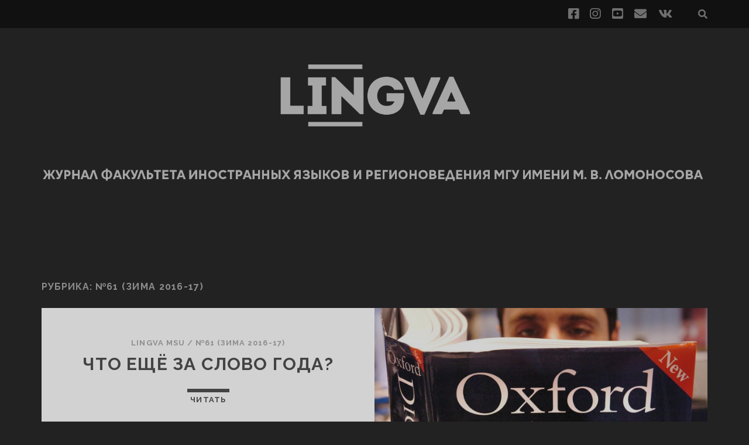

--- FILE ---
content_type: text/html; charset=UTF-8
request_url: http://lingva.ffl.msu.ru/category/oldlingva/%E2%84%9660-70/61/
body_size: 7404
content:
<!DOCTYPE html>
<!--[if IE 9 ]>
<html class="ie9" lang="ru-RU"> <![endif]-->
<!--[if (gt IE 9)|!(IE)]><!-->
<html lang="ru-RU"><!--<![endif]-->

<head>
	<title>№61 (зима 2016-17) &#8212; Lingva</title>
<meta name='robots' content='max-image-preview:large' />
	<style>img:is([sizes="auto" i], [sizes^="auto," i]) { contain-intrinsic-size: 3000px 1500px }</style>
	<meta charset="UTF-8" />
<meta name="viewport" content="width=device-width, initial-scale=1" />
<meta name="template" content="Tracks 1.76" />
<link rel='dns-prefetch' href='//fonts.googleapis.com' />
<link rel="alternate" type="application/rss+xml" title="Lingva &raquo; Лента" href="http://lingva.ffl.msu.ru/feed/" />
<link rel="alternate" type="application/rss+xml" title="Lingva &raquo; Лента комментариев" href="http://lingva.ffl.msu.ru/comments/feed/" />
<link rel="alternate" type="application/rss+xml" title="Lingva &raquo; Лента рубрики №61 (зима 2016-17)" href="http://lingva.ffl.msu.ru/category/oldlingva/%e2%84%9660-70/61/feed/" />
<script type="text/javascript">
/* <![CDATA[ */
window._wpemojiSettings = {"baseUrl":"https:\/\/s.w.org\/images\/core\/emoji\/15.0.3\/72x72\/","ext":".png","svgUrl":"https:\/\/s.w.org\/images\/core\/emoji\/15.0.3\/svg\/","svgExt":".svg","source":{"concatemoji":"http:\/\/lingva.ffl.msu.ru\/wp-includes\/js\/wp-emoji-release.min.js?ver=6.7.4"}};
/*! This file is auto-generated */
!function(i,n){var o,s,e;function c(e){try{var t={supportTests:e,timestamp:(new Date).valueOf()};sessionStorage.setItem(o,JSON.stringify(t))}catch(e){}}function p(e,t,n){e.clearRect(0,0,e.canvas.width,e.canvas.height),e.fillText(t,0,0);var t=new Uint32Array(e.getImageData(0,0,e.canvas.width,e.canvas.height).data),r=(e.clearRect(0,0,e.canvas.width,e.canvas.height),e.fillText(n,0,0),new Uint32Array(e.getImageData(0,0,e.canvas.width,e.canvas.height).data));return t.every(function(e,t){return e===r[t]})}function u(e,t,n){switch(t){case"flag":return n(e,"\ud83c\udff3\ufe0f\u200d\u26a7\ufe0f","\ud83c\udff3\ufe0f\u200b\u26a7\ufe0f")?!1:!n(e,"\ud83c\uddfa\ud83c\uddf3","\ud83c\uddfa\u200b\ud83c\uddf3")&&!n(e,"\ud83c\udff4\udb40\udc67\udb40\udc62\udb40\udc65\udb40\udc6e\udb40\udc67\udb40\udc7f","\ud83c\udff4\u200b\udb40\udc67\u200b\udb40\udc62\u200b\udb40\udc65\u200b\udb40\udc6e\u200b\udb40\udc67\u200b\udb40\udc7f");case"emoji":return!n(e,"\ud83d\udc26\u200d\u2b1b","\ud83d\udc26\u200b\u2b1b")}return!1}function f(e,t,n){var r="undefined"!=typeof WorkerGlobalScope&&self instanceof WorkerGlobalScope?new OffscreenCanvas(300,150):i.createElement("canvas"),a=r.getContext("2d",{willReadFrequently:!0}),o=(a.textBaseline="top",a.font="600 32px Arial",{});return e.forEach(function(e){o[e]=t(a,e,n)}),o}function t(e){var t=i.createElement("script");t.src=e,t.defer=!0,i.head.appendChild(t)}"undefined"!=typeof Promise&&(o="wpEmojiSettingsSupports",s=["flag","emoji"],n.supports={everything:!0,everythingExceptFlag:!0},e=new Promise(function(e){i.addEventListener("DOMContentLoaded",e,{once:!0})}),new Promise(function(t){var n=function(){try{var e=JSON.parse(sessionStorage.getItem(o));if("object"==typeof e&&"number"==typeof e.timestamp&&(new Date).valueOf()<e.timestamp+604800&&"object"==typeof e.supportTests)return e.supportTests}catch(e){}return null}();if(!n){if("undefined"!=typeof Worker&&"undefined"!=typeof OffscreenCanvas&&"undefined"!=typeof URL&&URL.createObjectURL&&"undefined"!=typeof Blob)try{var e="postMessage("+f.toString()+"("+[JSON.stringify(s),u.toString(),p.toString()].join(",")+"));",r=new Blob([e],{type:"text/javascript"}),a=new Worker(URL.createObjectURL(r),{name:"wpTestEmojiSupports"});return void(a.onmessage=function(e){c(n=e.data),a.terminate(),t(n)})}catch(e){}c(n=f(s,u,p))}t(n)}).then(function(e){for(var t in e)n.supports[t]=e[t],n.supports.everything=n.supports.everything&&n.supports[t],"flag"!==t&&(n.supports.everythingExceptFlag=n.supports.everythingExceptFlag&&n.supports[t]);n.supports.everythingExceptFlag=n.supports.everythingExceptFlag&&!n.supports.flag,n.DOMReady=!1,n.readyCallback=function(){n.DOMReady=!0}}).then(function(){return e}).then(function(){var e;n.supports.everything||(n.readyCallback(),(e=n.source||{}).concatemoji?t(e.concatemoji):e.wpemoji&&e.twemoji&&(t(e.twemoji),t(e.wpemoji)))}))}((window,document),window._wpemojiSettings);
/* ]]> */
</script>
<style id='wp-emoji-styles-inline-css' type='text/css'>

	img.wp-smiley, img.emoji {
		display: inline !important;
		border: none !important;
		box-shadow: none !important;
		height: 1em !important;
		width: 1em !important;
		margin: 0 0.07em !important;
		vertical-align: -0.1em !important;
		background: none !important;
		padding: 0 !important;
	}
</style>
<link rel='stylesheet' id='wp-block-library-css' href='http://lingva.ffl.msu.ru/wp-includes/css/dist/block-library/style.min.css?ver=6.7.4' type='text/css' media='all' />
<style id='classic-theme-styles-inline-css' type='text/css'>
/*! This file is auto-generated */
.wp-block-button__link{color:#fff;background-color:#32373c;border-radius:9999px;box-shadow:none;text-decoration:none;padding:calc(.667em + 2px) calc(1.333em + 2px);font-size:1.125em}.wp-block-file__button{background:#32373c;color:#fff;text-decoration:none}
</style>
<style id='global-styles-inline-css' type='text/css'>
:root{--wp--preset--aspect-ratio--square: 1;--wp--preset--aspect-ratio--4-3: 4/3;--wp--preset--aspect-ratio--3-4: 3/4;--wp--preset--aspect-ratio--3-2: 3/2;--wp--preset--aspect-ratio--2-3: 2/3;--wp--preset--aspect-ratio--16-9: 16/9;--wp--preset--aspect-ratio--9-16: 9/16;--wp--preset--color--black: #000000;--wp--preset--color--cyan-bluish-gray: #abb8c3;--wp--preset--color--white: #ffffff;--wp--preset--color--pale-pink: #f78da7;--wp--preset--color--vivid-red: #cf2e2e;--wp--preset--color--luminous-vivid-orange: #ff6900;--wp--preset--color--luminous-vivid-amber: #fcb900;--wp--preset--color--light-green-cyan: #7bdcb5;--wp--preset--color--vivid-green-cyan: #00d084;--wp--preset--color--pale-cyan-blue: #8ed1fc;--wp--preset--color--vivid-cyan-blue: #0693e3;--wp--preset--color--vivid-purple: #9b51e0;--wp--preset--gradient--vivid-cyan-blue-to-vivid-purple: linear-gradient(135deg,rgba(6,147,227,1) 0%,rgb(155,81,224) 100%);--wp--preset--gradient--light-green-cyan-to-vivid-green-cyan: linear-gradient(135deg,rgb(122,220,180) 0%,rgb(0,208,130) 100%);--wp--preset--gradient--luminous-vivid-amber-to-luminous-vivid-orange: linear-gradient(135deg,rgba(252,185,0,1) 0%,rgba(255,105,0,1) 100%);--wp--preset--gradient--luminous-vivid-orange-to-vivid-red: linear-gradient(135deg,rgba(255,105,0,1) 0%,rgb(207,46,46) 100%);--wp--preset--gradient--very-light-gray-to-cyan-bluish-gray: linear-gradient(135deg,rgb(238,238,238) 0%,rgb(169,184,195) 100%);--wp--preset--gradient--cool-to-warm-spectrum: linear-gradient(135deg,rgb(74,234,220) 0%,rgb(151,120,209) 20%,rgb(207,42,186) 40%,rgb(238,44,130) 60%,rgb(251,105,98) 80%,rgb(254,248,76) 100%);--wp--preset--gradient--blush-light-purple: linear-gradient(135deg,rgb(255,206,236) 0%,rgb(152,150,240) 100%);--wp--preset--gradient--blush-bordeaux: linear-gradient(135deg,rgb(254,205,165) 0%,rgb(254,45,45) 50%,rgb(107,0,62) 100%);--wp--preset--gradient--luminous-dusk: linear-gradient(135deg,rgb(255,203,112) 0%,rgb(199,81,192) 50%,rgb(65,88,208) 100%);--wp--preset--gradient--pale-ocean: linear-gradient(135deg,rgb(255,245,203) 0%,rgb(182,227,212) 50%,rgb(51,167,181) 100%);--wp--preset--gradient--electric-grass: linear-gradient(135deg,rgb(202,248,128) 0%,rgb(113,206,126) 100%);--wp--preset--gradient--midnight: linear-gradient(135deg,rgb(2,3,129) 0%,rgb(40,116,252) 100%);--wp--preset--font-size--small: 13px;--wp--preset--font-size--medium: 20px;--wp--preset--font-size--large: 21px;--wp--preset--font-size--x-large: 42px;--wp--preset--font-size--regular: 16px;--wp--preset--font-size--larger: 30px;--wp--preset--spacing--20: 0.44rem;--wp--preset--spacing--30: 0.67rem;--wp--preset--spacing--40: 1rem;--wp--preset--spacing--50: 1.5rem;--wp--preset--spacing--60: 2.25rem;--wp--preset--spacing--70: 3.38rem;--wp--preset--spacing--80: 5.06rem;--wp--preset--shadow--natural: 6px 6px 9px rgba(0, 0, 0, 0.2);--wp--preset--shadow--deep: 12px 12px 50px rgba(0, 0, 0, 0.4);--wp--preset--shadow--sharp: 6px 6px 0px rgba(0, 0, 0, 0.2);--wp--preset--shadow--outlined: 6px 6px 0px -3px rgba(255, 255, 255, 1), 6px 6px rgba(0, 0, 0, 1);--wp--preset--shadow--crisp: 6px 6px 0px rgba(0, 0, 0, 1);}:where(.is-layout-flex){gap: 0.5em;}:where(.is-layout-grid){gap: 0.5em;}body .is-layout-flex{display: flex;}.is-layout-flex{flex-wrap: wrap;align-items: center;}.is-layout-flex > :is(*, div){margin: 0;}body .is-layout-grid{display: grid;}.is-layout-grid > :is(*, div){margin: 0;}:where(.wp-block-columns.is-layout-flex){gap: 2em;}:where(.wp-block-columns.is-layout-grid){gap: 2em;}:where(.wp-block-post-template.is-layout-flex){gap: 1.25em;}:where(.wp-block-post-template.is-layout-grid){gap: 1.25em;}.has-black-color{color: var(--wp--preset--color--black) !important;}.has-cyan-bluish-gray-color{color: var(--wp--preset--color--cyan-bluish-gray) !important;}.has-white-color{color: var(--wp--preset--color--white) !important;}.has-pale-pink-color{color: var(--wp--preset--color--pale-pink) !important;}.has-vivid-red-color{color: var(--wp--preset--color--vivid-red) !important;}.has-luminous-vivid-orange-color{color: var(--wp--preset--color--luminous-vivid-orange) !important;}.has-luminous-vivid-amber-color{color: var(--wp--preset--color--luminous-vivid-amber) !important;}.has-light-green-cyan-color{color: var(--wp--preset--color--light-green-cyan) !important;}.has-vivid-green-cyan-color{color: var(--wp--preset--color--vivid-green-cyan) !important;}.has-pale-cyan-blue-color{color: var(--wp--preset--color--pale-cyan-blue) !important;}.has-vivid-cyan-blue-color{color: var(--wp--preset--color--vivid-cyan-blue) !important;}.has-vivid-purple-color{color: var(--wp--preset--color--vivid-purple) !important;}.has-black-background-color{background-color: var(--wp--preset--color--black) !important;}.has-cyan-bluish-gray-background-color{background-color: var(--wp--preset--color--cyan-bluish-gray) !important;}.has-white-background-color{background-color: var(--wp--preset--color--white) !important;}.has-pale-pink-background-color{background-color: var(--wp--preset--color--pale-pink) !important;}.has-vivid-red-background-color{background-color: var(--wp--preset--color--vivid-red) !important;}.has-luminous-vivid-orange-background-color{background-color: var(--wp--preset--color--luminous-vivid-orange) !important;}.has-luminous-vivid-amber-background-color{background-color: var(--wp--preset--color--luminous-vivid-amber) !important;}.has-light-green-cyan-background-color{background-color: var(--wp--preset--color--light-green-cyan) !important;}.has-vivid-green-cyan-background-color{background-color: var(--wp--preset--color--vivid-green-cyan) !important;}.has-pale-cyan-blue-background-color{background-color: var(--wp--preset--color--pale-cyan-blue) !important;}.has-vivid-cyan-blue-background-color{background-color: var(--wp--preset--color--vivid-cyan-blue) !important;}.has-vivid-purple-background-color{background-color: var(--wp--preset--color--vivid-purple) !important;}.has-black-border-color{border-color: var(--wp--preset--color--black) !important;}.has-cyan-bluish-gray-border-color{border-color: var(--wp--preset--color--cyan-bluish-gray) !important;}.has-white-border-color{border-color: var(--wp--preset--color--white) !important;}.has-pale-pink-border-color{border-color: var(--wp--preset--color--pale-pink) !important;}.has-vivid-red-border-color{border-color: var(--wp--preset--color--vivid-red) !important;}.has-luminous-vivid-orange-border-color{border-color: var(--wp--preset--color--luminous-vivid-orange) !important;}.has-luminous-vivid-amber-border-color{border-color: var(--wp--preset--color--luminous-vivid-amber) !important;}.has-light-green-cyan-border-color{border-color: var(--wp--preset--color--light-green-cyan) !important;}.has-vivid-green-cyan-border-color{border-color: var(--wp--preset--color--vivid-green-cyan) !important;}.has-pale-cyan-blue-border-color{border-color: var(--wp--preset--color--pale-cyan-blue) !important;}.has-vivid-cyan-blue-border-color{border-color: var(--wp--preset--color--vivid-cyan-blue) !important;}.has-vivid-purple-border-color{border-color: var(--wp--preset--color--vivid-purple) !important;}.has-vivid-cyan-blue-to-vivid-purple-gradient-background{background: var(--wp--preset--gradient--vivid-cyan-blue-to-vivid-purple) !important;}.has-light-green-cyan-to-vivid-green-cyan-gradient-background{background: var(--wp--preset--gradient--light-green-cyan-to-vivid-green-cyan) !important;}.has-luminous-vivid-amber-to-luminous-vivid-orange-gradient-background{background: var(--wp--preset--gradient--luminous-vivid-amber-to-luminous-vivid-orange) !important;}.has-luminous-vivid-orange-to-vivid-red-gradient-background{background: var(--wp--preset--gradient--luminous-vivid-orange-to-vivid-red) !important;}.has-very-light-gray-to-cyan-bluish-gray-gradient-background{background: var(--wp--preset--gradient--very-light-gray-to-cyan-bluish-gray) !important;}.has-cool-to-warm-spectrum-gradient-background{background: var(--wp--preset--gradient--cool-to-warm-spectrum) !important;}.has-blush-light-purple-gradient-background{background: var(--wp--preset--gradient--blush-light-purple) !important;}.has-blush-bordeaux-gradient-background{background: var(--wp--preset--gradient--blush-bordeaux) !important;}.has-luminous-dusk-gradient-background{background: var(--wp--preset--gradient--luminous-dusk) !important;}.has-pale-ocean-gradient-background{background: var(--wp--preset--gradient--pale-ocean) !important;}.has-electric-grass-gradient-background{background: var(--wp--preset--gradient--electric-grass) !important;}.has-midnight-gradient-background{background: var(--wp--preset--gradient--midnight) !important;}.has-small-font-size{font-size: var(--wp--preset--font-size--small) !important;}.has-medium-font-size{font-size: var(--wp--preset--font-size--medium) !important;}.has-large-font-size{font-size: var(--wp--preset--font-size--large) !important;}.has-x-large-font-size{font-size: var(--wp--preset--font-size--x-large) !important;}
:where(.wp-block-post-template.is-layout-flex){gap: 1.25em;}:where(.wp-block-post-template.is-layout-grid){gap: 1.25em;}
:where(.wp-block-columns.is-layout-flex){gap: 2em;}:where(.wp-block-columns.is-layout-grid){gap: 2em;}
:root :where(.wp-block-pullquote){font-size: 1.5em;line-height: 1.6;}
</style>
<link rel='stylesheet' id='ditty-displays-css' href='http://lingva.ffl.msu.ru/wp-content/plugins/ditty-news-ticker/build/dittyDisplays.css?ver=3.1.54' type='text/css' media='all' />
<link rel='stylesheet' id='ditty-fontawesome-css' href='http://lingva.ffl.msu.ru/wp-content/plugins/ditty-news-ticker/includes/libs/fontawesome-6.4.0/css/all.css?ver=6.4.0' type='text/css' media='' />
<link rel='stylesheet' id='ts_fab_css-css' href='http://lingva.ffl.msu.ru/wp-content/plugins/fancier-author-box/css/ts-fab.min.css?ver=1.4' type='text/css' media='all' />
<link rel='stylesheet' id='ct-tracks-google-fonts-css' href='//fonts.googleapis.com/css?family=Raleway%3A400%2C700&#038;subset=latin%2Clatin-ext&#038;display=swap&#038;ver=6.7.4' type='text/css' media='all' />
<link rel='stylesheet' id='ct-tracks-font-awesome-css' href='http://lingva.ffl.msu.ru/wp-content/themes/tracks/assets/font-awesome/css/all.min.css?ver=6.7.4' type='text/css' media='all' />
<link rel='stylesheet' id='ct-tracks-style-css' href='http://lingva.ffl.msu.ru/wp-content/themes/tracks/style.css?ver=6.7.4' type='text/css' media='all' />
<style id='ct-tracks-style-inline-css' type='text/css'>
.title-info .logo {
  max-width: 9999px;
  max-height: 9999px;
}
#title-info {
  position: relative;
  z-index: 0;
  left: -6.5%;
  width: 113%;
}
.logo {
  width: 100%;
}
.site-header .container {
  max-width: none;
}
#menu-primary {
  max-width: 1280px;
  margin: 0 auto;
}
#title-info {
  float: none;
}
@media all and (min-width: 50em) {

  #title-info {
    margin-top: -1.5em;
  }
}

.excerpt {
  margin-bottom: 0;
}
</style>
<script type="text/javascript" src="http://lingva.ffl.msu.ru/wp-includes/js/jquery/jquery.min.js?ver=3.7.1" id="jquery-core-js"></script>
<script type="text/javascript" src="http://lingva.ffl.msu.ru/wp-includes/js/jquery/jquery-migrate.min.js?ver=3.4.1" id="jquery-migrate-js"></script>
<script type="text/javascript" src="http://lingva.ffl.msu.ru/wp-content/plugins/fancier-author-box/js/ts-fab.min.js?ver=1.4" id="ts_fab_js-js"></script>
<link rel="https://api.w.org/" href="http://lingva.ffl.msu.ru/wp-json/" /><link rel="alternate" title="JSON" type="application/json" href="http://lingva.ffl.msu.ru/wp-json/wp/v2/categories/10" /><link rel="EditURI" type="application/rsd+xml" title="RSD" href="http://lingva.ffl.msu.ru/xmlrpc.php?rsd" />
<meta name="generator" content="WordPress 6.7.4" />
<link rel="icon" href="http://lingva.ffl.msu.ru/wp-content/uploads/2019/07/cropped-1-32x32.jpg" sizes="32x32" />
<link rel="icon" href="http://lingva.ffl.msu.ru/wp-content/uploads/2019/07/cropped-1-192x192.jpg" sizes="192x192" />
<link rel="apple-touch-icon" href="http://lingva.ffl.msu.ru/wp-content/uploads/2019/07/cropped-1-180x180.jpg" />
<meta name="msapplication-TileImage" content="http://lingva.ffl.msu.ru/wp-content/uploads/2019/07/cropped-1-270x270.jpg" />
		<style type="text/css" id="wp-custom-css">
			.title-info .logo {
  max-width: 9999px;
  max-height: 9999px;
}
#title-info {
  position: relative;
  z-index: 0;
  left: -6.5%;
  width: 113%;
}
.logo {
  width: 100%;
}
.site-header .container {
  max-width: none;
}
#menu-primary {
  max-width: 1280px;
  margin: 0 auto;
}
#title-info {
  float: none;
}
@media all and (min-width: 50em) {

  #title-info {
    margin-top: -1.5em;
  }
}

.excerpt {
  margin-bottom: 0;
}		</style>
		</head>

<body id="tracks" class="archive category category-10 ct-body not-front standard">
			<div id="overflow-container" class="overflow-container">
		<a class="skip-content" href="#main">﻿Перейти к статье</a>
				<header id="site-header" class="site-header" role="banner">
			<div class='top-navigation'><div class='container'><div class='search-form-container'>
	<button id="search-icon" class="search-icon">
		<i class="fas fa-search"></i>
	</button>
	<form role="search" method="get" class="search-form" action="http://lingva.ffl.msu.ru/">
		<label class="screen-reader-text">Поиск:</label>
		<input type="search" class="search-field" placeholder="Поиск&#8230;" value=""
		       name="s" title="Поиск:"/>
		<input type="submit" class="search-submit" value='Начать'/>
	</form>
</div><ul class="social-media-icons">				<li>
					<a class="facebook" target="_blank"
					   href="https://www.facebook.com/lingvamagazine/">
						<i class="fab fa-facebook-square" title="facebook"></i>
						<span class="screen-reader-text">facebook</span>
					</a>
				</li>
								<li>
					<a class="instagram" target="_blank"
					   href="https://www.instagram.com/lingvamagazine/">
						<i class="fab fa-instagram" title="instagram"></i>
						<span class="screen-reader-text">instagram</span>
					</a>
				</li>
								<li>
					<a class="youtube" target="_blank"
					   href="https://www.youtube.com/channel/UCnOT0cqu29grZPfwdXVXxrQ">
						<i class="fab fa-youtube-square" title="youtube"></i>
						<span class="screen-reader-text">youtube</span>
					</a>
				</li>
								<li>
					<a class="email" target="_blank"
					   href="mailto:lin&#103;&#118;&#97;&#109;s&#117;&#64;g&#109;&#97;&#105;&#108;&#46;&#99;o&#109;">
						<i class="fas fa-envelope" title="email"></i>
						<span class="screen-reader-text">email</span>
					</a>
				</li>
							<li>
					<a class="vk" target="_blank"
					   href="https://vk.com/inlinguaveritas">
						<i class="fab fa-vk" title="vk"></i>
						<span class="screen-reader-text">vk</span>
					</a>
				</li>
				</ul></div></div>						<div class="container">
				<div id="title-info" class="title-info">
					<div id='site-title' class='site-title'><a href='http://lingva.ffl.msu.ru'><span class='screen-reader-text'>Lingva</span><img class='logo' src='http://lingva.ffl.msu.ru/wp-content/uploads/2023/02/logo_sayt_zhurnal_2.png' alt='Lingva' /></a></div>				</div>
				<button id="toggle-navigation" class="toggle-navigation">
	<i class="fas fa-bars"></i>
</button>

<div id="menu-primary-tracks" class="menu-primary-tracks"></div>
<div id="menu-primary" class="menu-container menu-primary" role="navigation">

	</div>			</div>
		</header>
						<div id="main" class="main" role="main">
			

<div class='archive-header'>
	<h1>Рубрика: <span>№61 (зима 2016-17)</span></h1>
	</div>
	<div id="loop-container" class="loop-container">
		<div class="post-443 post type-post status-publish format-standard has-post-thumbnail hentry category-10 category-9 excerpt zoom full-without-featured odd excerpt-1">
	<a class="featured-image-link" href="http://lingva.ffl.msu.ru/2017/01/%d1%87%d1%82%d0%be-%d0%b5%d1%89%d1%91-%d0%b7%d0%b0-%d1%81%d0%bb%d0%be%d0%b2%d0%be-%d0%b3%d0%be%d0%b4%d0%b0/"><div class='featured-image' style='background-image: url(http://lingva.ffl.msu.ru/wp-content/uploads/2017/01/oksfordskiy_slovar_angliyskogo_yazyka_ne_mogut_napechatat.jpg)'></div></a>	<div class="excerpt-container">
		<div class="excerpt-meta">
				<span class="author"><a href="http://lingva.ffl.msu.ru/author/lingva-msu/" title="Записи Lingva MSU" rel="author">Lingva MSU</a></span>	<span> / </span>	<span class="category">
	<a href='http://lingva.ffl.msu.ru/category/oldlingva/%e2%84%9660-70/61/'>№61 (зима 2016-17)</a>	</span>		</div>
		<div class='excerpt-header'>
			<h2 class='excerpt-title'>
				<a href="http://lingva.ffl.msu.ru/2017/01/%d1%87%d1%82%d0%be-%d0%b5%d1%89%d1%91-%d0%b7%d0%b0-%d1%81%d0%bb%d0%be%d0%b2%d0%be-%d0%b3%d0%be%d0%b4%d0%b0/">Что ещё за слово года?</a>
			</h2>
		</div>
		<div class='excerpt-content'>
			<article>
				<div class="more-link-wrapper"><a class="more-link" href="http://lingva.ffl.msu.ru/2017/01/%d1%87%d1%82%d0%be-%d0%b5%d1%89%d1%91-%d0%b7%d0%b0-%d1%81%d0%bb%d0%be%d0%b2%d0%be-%d0%b3%d0%be%d0%b4%d0%b0/">Читать<span class="screen-reader-text">Что ещё за слово года?</span></a></div>
			</article>
		</div>
	</div>
</div><div class="post-410 post type-post status-publish format-standard has-post-thumbnail hentry category-10 category-8 excerpt zoom full-without-featured even excerpt-2">
	<a class="featured-image-link" href="http://lingva.ffl.msu.ru/2017/01/british-clubs-got-talent/"><div class='featured-image' style='background-image: url(http://lingva.ffl.msu.ru/wp-content/uploads/2017/01/IMG_4312-1024x683.jpg)'></div></a>	<div class="excerpt-container">
		<div class="excerpt-meta">
				<span class="author"><a href="http://lingva.ffl.msu.ru/author/lingva-msu/" title="Записи Lingva MSU" rel="author">Lingva MSU</a></span>	<span> / </span>	<span class="category">
	<a href='http://lingva.ffl.msu.ru/category/oldlingva/%e2%84%9660-70/61/'>№61 (зима 2016-17)</a>	</span>		</div>
		<div class='excerpt-header'>
			<h2 class='excerpt-title'>
				<a href="http://lingva.ffl.msu.ru/2017/01/british-clubs-got-talent/">Фото: British Club&#8217;s Got Talent</a>
			</h2>
		</div>
		<div class='excerpt-content'>
			<article>
							</article>
		</div>
	</div>
</div><div class="post-341 post type-post status-publish format-standard has-post-thumbnail hentry category-10 category-7 excerpt zoom full-without-featured odd excerpt-3">
	<a class="featured-image-link" href="http://lingva.ffl.msu.ru/2017/01/%d1%85%d0%be%d0%b6%d0%b4%d0%b5%d0%bd%d0%b8%d0%b5-%d0%bf%d0%be-mooc%d0%b0%d0%bc/"><div class='featured-image' style='background-image: url(http://lingva.ffl.msu.ru/wp-content/uploads/2016/12/mooc.jpg)'></div></a>	<div class="excerpt-container">
		<div class="excerpt-meta">
				<span class="author"><a href="http://lingva.ffl.msu.ru/author/lingva-msu/" title="Записи Lingva MSU" rel="author">Lingva MSU</a></span>	<span> / </span>	<span class="category">
	<a href='http://lingva.ffl.msu.ru/category/oldlingva/%e2%84%9660-70/61/'>№61 (зима 2016-17)</a>	</span>		</div>
		<div class='excerpt-header'>
			<h2 class='excerpt-title'>
				<a href="http://lingva.ffl.msu.ru/2017/01/%d1%85%d0%be%d0%b6%d0%b4%d0%b5%d0%bd%d0%b8%d0%b5-%d0%bf%d0%be-mooc%d0%b0%d0%bc/">Наука: Хождение по MOOCам</a>
			</h2>
		</div>
		<div class='excerpt-content'>
			<article>
				<div class="more-link-wrapper"><a class="more-link" href="http://lingva.ffl.msu.ru/2017/01/%d1%85%d0%be%d0%b6%d0%b4%d0%b5%d0%bd%d0%b8%d0%b5-%d0%bf%d0%be-mooc%d0%b0%d0%bc/">Читать<span class="screen-reader-text">Наука: Хождение по MOOCам</span></a></div>
			</article>
		</div>
	</div>
</div><div class="post-329 post type-post status-publish format-standard has-post-thumbnail hentry category-10 category-7 excerpt zoom full-without-featured even excerpt-4">
	<a class="featured-image-link" href="http://lingva.ffl.msu.ru/2017/01/%d1%80%d0%b8%d0%bc%d0%be/"><div class='featured-image' style='background-image: url(http://lingva.ffl.msu.ru/wp-content/uploads/2017/01/235945341.jpg)'></div></a>	<div class="excerpt-container">
		<div class="excerpt-meta">
				<span class="author"><a href="http://lingva.ffl.msu.ru/author/lingva-msu/" title="Записи Lingva MSU" rel="author">Lingva MSU</a></span>	<span> / </span>	<span class="category">
	<a href='http://lingva.ffl.msu.ru/category/oldlingva/%e2%84%9660-70/61/'>№61 (зима 2016-17)</a>	</span>		</div>
		<div class='excerpt-header'>
			<h2 class='excerpt-title'>
				<a href="http://lingva.ffl.msu.ru/2017/01/%d1%80%d0%b8%d0%bc%d0%be/">Регионоведение России: почему в МГУ?</a>
			</h2>
		</div>
		<div class='excerpt-content'>
			<article>
				<div class="more-link-wrapper"><a class="more-link" href="http://lingva.ffl.msu.ru/2017/01/%d1%80%d0%b8%d0%bc%d0%be/">Читать<span class="screen-reader-text">Регионоведение России: почему в МГУ?</span></a></div>
			</article>
		</div>
	</div>
</div><div class="post-382 post type-post status-publish format-standard has-post-thumbnail hentry category-10 category-8 excerpt zoom full-without-featured odd excerpt-5">
	<a class="featured-image-link" href="http://lingva.ffl.msu.ru/2016/12/%d0%b0-%d1%83-%d0%bd%d0%b0%d1%81-%d1%80%d0%be%d0%b4%d0%b8%d0%bb%d1%81%d1%8f-%d1%81%d0%b5%d1%80%d0%b1%d1%81%d0%ba%d0%b8%d0%b9-%d0%ba%d0%bb%d1%83%d0%b1/"><div class='featured-image' style='background-image: url(http://lingva.ffl.msu.ru/wp-content/uploads/2016/12/unnamed.jpg)'></div></a>	<div class="excerpt-container">
		<div class="excerpt-meta">
				<span class="author"><a href="http://lingva.ffl.msu.ru/author/lingva-msu/" title="Записи Lingva MSU" rel="author">Lingva MSU</a></span>	<span> / </span>	<span class="category">
	<a href='http://lingva.ffl.msu.ru/category/oldlingva/%e2%84%9660-70/61/'>№61 (зима 2016-17)</a>	</span>		</div>
		<div class='excerpt-header'>
			<h2 class='excerpt-title'>
				<a href="http://lingva.ffl.msu.ru/2016/12/%d0%b0-%d1%83-%d0%bd%d0%b0%d1%81-%d1%80%d0%be%d0%b4%d0%b8%d0%bb%d1%81%d1%8f-%d1%81%d0%b5%d1%80%d0%b1%d1%81%d0%ba%d0%b8%d0%b9-%d0%ba%d0%bb%d1%83%d0%b1/">А у нас родился сербский клуб</a>
			</h2>
		</div>
		<div class='excerpt-content'>
			<article>
				<div class="more-link-wrapper"><a class="more-link" href="http://lingva.ffl.msu.ru/2016/12/%d0%b0-%d1%83-%d0%bd%d0%b0%d1%81-%d1%80%d0%be%d0%b4%d0%b8%d0%bb%d1%81%d1%8f-%d1%81%d0%b5%d1%80%d0%b1%d1%81%d0%ba%d0%b8%d0%b9-%d0%ba%d0%bb%d1%83%d0%b1/">Читать<span class="screen-reader-text">А у нас родился сербский клуб</span></a></div>
			</article>
		</div>
	</div>
</div><div class="post-357 post type-post status-publish format-standard has-post-thumbnail hentry category-10 category-9 excerpt zoom full-without-featured even excerpt-6">
	<a class="featured-image-link" href="http://lingva.ffl.msu.ru/2016/12/%d0%bc%d0%b0%d1%81%d0%bb%d0%be-%d0%bc%d0%b0%d1%81%d0%bb%d1%8f%d0%bd%d0%be%d0%b5-%d0%b8%d1%81%d1%82%d0%be%d1%80%d0%b8%d1%8f-%d0%be%d1%81%d0%bd%d0%be%d0%b2%d0%b0%d1%82%d0%b5%d0%bb%d1%8f-%d1%85%d1%83/"><div class='featured-image' style='background-image: url(http://lingva.ffl.msu.ru/wp-content/uploads/2016/12/zoom_002fc7463a9498b9a87fd18bf0f9f5e6-1024x806.jpg)'></div></a>	<div class="excerpt-container">
		<div class="excerpt-meta">
				<span class="author"><a href="http://lingva.ffl.msu.ru/author/lingva-msu/" title="Записи Lingva MSU" rel="author">Lingva MSU</a></span>	<span> / </span>	<span class="category">
	<a href='http://lingva.ffl.msu.ru/category/oldlingva/%e2%84%9660-70/61/'>№61 (зима 2016-17)</a>	</span>		</div>
		<div class='excerpt-header'>
			<h2 class='excerpt-title'>
				<a href="http://lingva.ffl.msu.ru/2016/12/%d0%bc%d0%b0%d1%81%d0%bb%d0%be-%d0%bc%d0%b0%d1%81%d0%bb%d1%8f%d0%bd%d0%be%d0%b5-%d0%b8%d1%81%d1%82%d0%be%d1%80%d0%b8%d1%8f-%d0%be%d1%81%d0%bd%d0%be%d0%b2%d0%b0%d1%82%d0%b5%d0%bb%d1%8f-%d1%85%d1%83/">Масло масляное: История основателя художественной галереи</a>
			</h2>
		</div>
		<div class='excerpt-content'>
			<article>
				<div class="more-link-wrapper"><a class="more-link" href="http://lingva.ffl.msu.ru/2016/12/%d0%bc%d0%b0%d1%81%d0%bb%d0%be-%d0%bc%d0%b0%d1%81%d0%bb%d1%8f%d0%bd%d0%be%d0%b5-%d0%b8%d1%81%d1%82%d0%be%d1%80%d0%b8%d1%8f-%d0%be%d1%81%d0%bd%d0%be%d0%b2%d0%b0%d1%82%d0%b5%d0%bb%d1%8f-%d1%85%d1%83/">Читать<span class="screen-reader-text">Масло масляное: История основателя художественной галереи</span></a></div>
			</article>
		</div>
	</div>
</div><div class="post-349 post type-post status-publish format-standard has-post-thumbnail hentry category-10 category-wise_advice category-hints excerpt zoom full-without-featured odd excerpt-7">
	<a class="featured-image-link" href="http://lingva.ffl.msu.ru/2016/12/%d1%81%d0%bc%d0%be%d1%82%d1%80%d0%b8-%d0%b8-%d1%83%d1%87%d0%b8%d1%81%d1%8c-%d1%81%d0%be%d0%b2%d0%b5%d1%82%d1%8b-%d0%bf%d1%80%d0%b5%d0%bf%d0%be%d0%b4%d0%b0%d0%b2%d0%b0%d1%82%d0%b5%d0%bb%d0%b5%d0%b9/"><div class='featured-image' style='background-image: url(http://lingva.ffl.msu.ru/wp-content/uploads/2016/12/5-The-Fall-e1483287373547.jpg)'></div></a>	<div class="excerpt-container">
		<div class="excerpt-meta">
				<span class="author"><a href="http://lingva.ffl.msu.ru/author/lingva-msu/" title="Записи Lingva MSU" rel="author">Lingva MSU</a></span>	<span> / </span>	<span class="category">
	<a href='http://lingva.ffl.msu.ru/category/oldlingva/%e2%84%9660-70/61/'>№61 (зима 2016-17)</a>	</span>		</div>
		<div class='excerpt-header'>
			<h2 class='excerpt-title'>
				<a href="http://lingva.ffl.msu.ru/2016/12/%d1%81%d0%bc%d0%be%d1%82%d1%80%d0%b8-%d0%b8-%d1%83%d1%87%d0%b8%d1%81%d1%8c-%d1%81%d0%be%d0%b2%d0%b5%d1%82%d1%8b-%d0%bf%d1%80%d0%b5%d0%bf%d0%be%d0%b4%d0%b0%d0%b2%d0%b0%d1%82%d0%b5%d0%bb%d0%b5%d0%b9/">Смотри и учись: советы преподавателей</a>
			</h2>
		</div>
		<div class='excerpt-content'>
			<article>
				<div class="more-link-wrapper"><a class="more-link" href="http://lingva.ffl.msu.ru/2016/12/%d1%81%d0%bc%d0%be%d1%82%d1%80%d0%b8-%d0%b8-%d1%83%d1%87%d0%b8%d1%81%d1%8c-%d1%81%d0%be%d0%b2%d0%b5%d1%82%d1%8b-%d0%bf%d1%80%d0%b5%d0%bf%d0%be%d0%b4%d0%b0%d0%b2%d0%b0%d1%82%d0%b5%d0%bb%d0%b5%d0%b9/">Читать<span class="screen-reader-text">Смотри и учись: советы преподавателей</span></a></div>
			</article>
		</div>
	</div>
</div><div class="post-337 post type-post status-publish format-standard has-post-thumbnail hentry category-10 category-travel category-hints excerpt zoom full-without-featured even excerpt-8">
	<a class="featured-image-link" href="http://lingva.ffl.msu.ru/2016/12/337/"><div class='featured-image' style='background-image: url(http://lingva.ffl.msu.ru/wp-content/uploads/2016/12/морпорт-1024x643.jpg)'></div></a>	<div class="excerpt-container">
		<div class="excerpt-meta">
				<span class="author"><a href="http://lingva.ffl.msu.ru/author/lingva-msu/" title="Записи Lingva MSU" rel="author">Lingva MSU</a></span>	<span> / </span>	<span class="category">
	<a href='http://lingva.ffl.msu.ru/category/oldlingva/%e2%84%9660-70/61/'>№61 (зима 2016-17)</a>	</span>		</div>
		<div class='excerpt-header'>
			<h2 class='excerpt-title'>
				<a href="http://lingva.ffl.msu.ru/2016/12/337/">Сочи: как получить всё и сразу?</a>
			</h2>
		</div>
		<div class='excerpt-content'>
			<article>
				<div class="more-link-wrapper"><a class="more-link" href="http://lingva.ffl.msu.ru/2016/12/337/">Читать<span class="screen-reader-text">Сочи: как получить всё и сразу?</span></a></div>
			</article>
		</div>
	</div>
</div><div class="post-401 post type-post status-publish format-standard has-post-thumbnail hentry category-10 category-hints excerpt zoom full-without-featured odd excerpt-9">
	<a class="featured-image-link" href="http://lingva.ffl.msu.ru/2016/12/%d0%be%d1%82%d1%87%d0%b0%d1%8f%d0%b2%d1%88%d0%b8%d0%b5%d1%81%d1%8f/"><div class='featured-image' style='background-image: url(http://lingva.ffl.msu.ru/wp-content/uploads/2017/01/000003.jpg)'></div></a>	<div class="excerpt-container">
		<div class="excerpt-meta">
				<span class="author"><a href="http://lingva.ffl.msu.ru/author/lingva-msu/" title="Записи Lingva MSU" rel="author">Lingva MSU</a></span>	<span> / </span>	<span class="category">
	<a href='http://lingva.ffl.msu.ru/category/oldlingva/%e2%84%9660-70/61/'>№61 (зима 2016-17)</a>	</span>		</div>
		<div class='excerpt-header'>
			<h2 class='excerpt-title'>
				<a href="http://lingva.ffl.msu.ru/2016/12/%d0%be%d1%82%d1%87%d0%b0%d1%8f%d0%b2%d1%88%d0%b8%d0%b5%d1%81%d1%8f/">Отчаявшиеся</a>
			</h2>
		</div>
		<div class='excerpt-content'>
			<article>
				<div class="more-link-wrapper"><a class="more-link" href="http://lingva.ffl.msu.ru/2016/12/%d0%be%d1%82%d1%87%d0%b0%d1%8f%d0%b2%d1%88%d0%b8%d0%b5%d1%81%d1%8f/">Читать<span class="screen-reader-text">Отчаявшиеся</span></a></div>
			</article>
		</div>
	</div>
</div>	</div>

</div> <!-- .main -->

<footer id="site-footer" class="site-footer" role="contentinfo">
	<h1>
		<a href="http://lingva.ffl.msu.ru">Lingva</a>
	</h1>
			<p class="site-description">
			In Lingua Veritas		</p>
		<div class="sidebar sidebar-footer active-1" id="sidebar-footer">
		<section id="pages-3" class="widget widget_pages"><h4 class="widget-title">Интересные страницы</h4>
			<ul>
				<li class="page_item page-item-1424"><a href="http://lingva.ffl.msu.ru/%d1%84%d0%bb%d0%b0%d0%b3%d0%b8/">&#171;&#8230;Все флаги в гости будут к нам&#8230;&#187;</a></li>
<li class="page_item page-item-1273"><a href="http://lingva.ffl.msu.ru/%d0%bd%d0%b5%d0%bf%d0%b5%d1%80%d0%b5%d0%b2%d0%be%d0%b4%d0%b8%d0%bc%d0%be%d0%b5/">Непереводимое</a></li>
			</ul>

			</section>	</div>
	<div class="design-credit">
		<p>
			Журнал Факультета иностранных языков и регионоведения МГУ 		</p>
	</div>
</footer>

	<button id="return-top" class="return-top">
		<i class="fas fa-arrow-up"></i>
	</button>

</div><!-- .overflow-container -->

<script type="text/javascript" src="http://lingva.ffl.msu.ru/wp-content/themes/tracks/js/build/production.min.js?ver=6.7.4" id="ct-tracks-production-js"></script>
<a style="display:none;" href="http://miniorange.com/cyber-security">Secured By miniOrange</a></body>
</html>